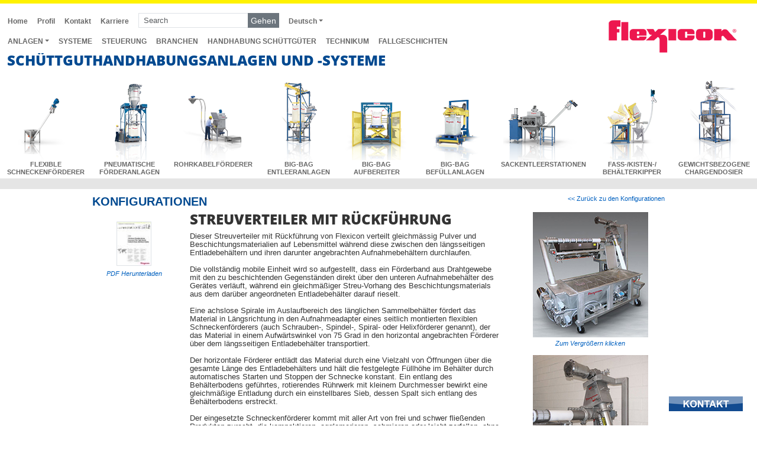

--- FILE ---
content_type: text/html; charset=utf-8
request_url: https://www.flexicondeutschland.de/Anlagen/0/W-0737/Streuverteiler-mit-R%C3%BCckf%C3%BChrung
body_size: 8576
content:

<!-- ASP.Net -->
<!DOCTYPE html>
<html lang="de"><!-- InstanceBegin template="/Templates/main.dwt" codeOutsideHTMLIsLocked="false" -->
<head><meta http-equiv="content-type" content="text/html; charset=utf-8" /><meta http-equiv="X-UA-Compatible" content="IE=edge,chrome=1" /><meta name="viewport" content="width=device-width" /><meta name="dcterms.rightsHolder" content="Flexicon Corporation" />
	<!-- InstanceBeginEditable name="doctitle" -->
	<title>
	Streuverteiler mit Rückführung
</title>
	<!-- InstanceEndEditable -->
    <link rel="stylesheet" type="text/css" href="/assets/css/flexicon-stylesDE.min.css" fetchpriority="high" /><link rel="shortcut icon" href="/favicon.ico" type="image/x-icon" />
	<!-- InstanceBeginEditable name="head" -->
	<base href="/Anlagen-Systeme-Schuettguthandhabung/Konfigurationen/" />
	<!-- InstanceEndEditable -->
    <!-- Google Tag Manager -->
	<script>(function(w,d,s,l,i){w[l]=w[l]||[];w[l].push({'gtm.start':
    new Date().getTime(),event:'gtm.js'});var f=d.getElementsByTagName(s)[0],
    j=d.createElement(s),dl=l!='dataLayer'?'&l='+l:'';j.async=true;j.src=
    'https://www.googletagmanager.com/gtm.js?id='+i+dl;f.parentNode.insertBefore(j,f);
    })(window,document,'script','dataLayer','GTM-P783Q8F');</script>
    <!-- End Google Tag Manager -->

<meta name="Keywords" content="Flexible Schneckenförderer,Hygienischer Aufbau und Öberflächen" />

<link rel="canonical" href="https://www.flexicondeutschland.de/Anlagen/0/W-0737/Streuverteiler-mit-Rückführung" />
<meta name="Description" content="Dieser Streuverteiler mit R&amp;#252;ckf&amp;#252;hrung von Flexicon verteilt gleichm&amp;#228;ssig Pulver und" />
<meta property="og:type" content="website" />
<meta property="og:site_name" content="Flexicon Corporation" />
<meta property="og:title" content="Streuverteiler mit Rückführung" />
<meta property="og:url" content="https://www.flexicondeutschland.de/Anlagen-Systeme-Schuettguthandhabung/Konfigurationen/Konfigurationen.aspx?ID=W-0737" />
<meta property="og:image" content="https://www.flexicondeutschland.de/Anlagen-Systeme-Schuettguthandhabung/Konfigurationen/images/large/W-0737_1.jpg" />
<meta name="twitter:card" content="summary_large_image" />
<meta name="twitter:title" content="Streuverteiler mit Rückführung" />
<meta name="twitter:image" content="https://www.flexicondeutschland.de/Anlagen-Systeme-Schuettguthandhabung/Konfigurationen/images/large/W-0737_1.jpg" /></head>
<body>
	<div class="yellowbar"></div>
	<header data-role="header">
		<div class="top-nav">
			<div class="js-include" title="/includes/header.html"></div>
		</div>
		<div class="js-include" title="/includes/product_navigation.html"></div>
	</header>
	<div class="sub-navigation">
		<div class="sub-navigation-container">
		<!-- InstanceBeginEditable name="sub-navigation" -->	
		<!-- InstanceEndEditable -->
		</div>
	</div>	
	<!-- InstanceBeginEditable name="Content" -->	
	<div class="container" data-role="content">		
		<div class="row">		
			<div class="col-12">
				<div class="row">		
					<div class="col-md-8">
						<h2>KONFIGURATIONEN</h2>
					</div>		
					<div class="col-md-4 small text-end"><a href="Konfigurationen.html">&lt;&lt; Zur&uuml;ck zu den Konfigurationen</a></div>		
				</div>		
				<div class="row">
					<div class="col-lg-2 small caption">
						<p class="text-center">
			                <form method="post" action="./Streuverteiler-mit-Rückführung?id=W-0737" id="ctl00">
<div class="aspNetHidden">
<input type="hidden" name="__EVENTTARGET" id="__EVENTTARGET" value="" />
<input type="hidden" name="__EVENTARGUMENT" id="__EVENTARGUMENT" value="" />
<input type="hidden" name="__VIEWSTATE" id="__VIEWSTATE" value="/[base64]" />
</div>

<script type="text/javascript">
//<![CDATA[
var theForm = document.forms['ctl00'];
if (!theForm) {
    theForm = document.ctl00;
}
function __doPostBack(eventTarget, eventArgument) {
    if (!theForm.onsubmit || (theForm.onsubmit() != false)) {
        theForm.__EVENTTARGET.value = eventTarget;
        theForm.__EVENTARGUMENT.value = eventArgument;
        theForm.submit();
    }
}
//]]>
</script>


<script src="/WebResource.axd?d=BAD9BU4abMBFO-KKylQKfKIlRp6W3cIudEg9q5KsFeIepiMi4Ct3gqWRYsMJRBYHY9dL8XmW16uVu0TUIHRcySLfPZnKwkDoK9OE43iaGTc1&amp;t=638901627720898773" type="text/javascript"></script>


<script src="/ScriptResource.axd?d=GiORwB-XCdasFIaXzR5lbrUS9FGmaq5xC1zpUL_zlS6TXXOZVhatPXfraT-IO34PtLA5DxA00QM2TPjUOeFUROeXTz_Xbe4YsS3vlSNic6MbnkjRf7YNlZzR77lCdcsk-oTSJia6tMHcgbDb-x-vqzAHkmfGDh15PPF5bX1HmCr7jUPro-bqCrCL_R7MRJLY0&amp;t=32e5dfca" type="text/javascript"></script>
<script type="text/javascript">
//<![CDATA[
if (typeof(Sys) === 'undefined') throw new Error('ASP.NET Ajax client-side framework failed to load.');
//]]>
</script>

<script src="/ScriptResource.axd?d=9DcQ-F7uwNmt3qjtaiKNOitpdoYs11IqwA9TfbWRAZav4SFnif34NJiPp6sVA4bOwgMe9tNiGmmq-8s83xFIrjYPFyc5wgixrTUpYeIKnLnHJQklRsCZ75b9AHM6cEm_r4xM2s1jBpahXyo1Wy2cARZ684SoLsBUmMg9fzNfOcsUoEHMsgshwASMNS9m5lyq0&amp;t=32e5dfca" type="text/javascript"></script>
<div class="aspNetHidden">

	<input type="hidden" name="__VIEWSTATEGENERATOR" id="__VIEWSTATEGENERATOR" value="A6633F80" />
	<input type="hidden" name="__EVENTVALIDATION" id="__EVENTVALIDATION" value="/wEdAARS5RTJWyvW5ASzFdBUoikK599wBCaQszVTKZjnwnqycNGFp2mgYTLEebfj1jKiL6xJJfgXjAclDv9gkk1kSZFd9Zufjju18onahI9TPUAOqQwjiaIl2IREkkMh9T9WMII=" />
</div>
    <script type="text/javascript">
//<![CDATA[
Sys.WebForms.PageRequestManager._initialize('ucPDFViewer$PDFScriptManager', 'ctl00', ['tucPDFViewer$updatePanelPDF','ucPDFViewer_updatePanelPDF'], ['ucPDFViewer$btnPostPardot','ucPDFViewer_btnPostPardot','ucPDFViewer$lbtnPostPardotF','ucPDFViewer_lbtnPostPardotF'], [], 90, '');
//]]>
</script>

    <div id="ucPDFViewer_updatePanelPDF">
				
			<div id="ucPDFViewer_p1" class="text-center">
		
            	<p><input type="image" name="ucPDFViewer$btnPostPardot" id="ucPDFViewer_btnPostPardot" class="img-fluid mb-1 border" src="/Anlagen-Systeme-Schuettguthandhabung/Konfigurationen/images/tech_art_thumb.jpg" alt="Print-Ready PDF" onclick="openPDF();" style="height:75px;" />                   
            	<br />						 
            	<a onclick="openPDF();" id="ucPDFViewer_lbtnPostPardotF" href="javascript:__doPostBack(&#39;ucPDFViewer$lbtnPostPardotF&#39;,&#39;&#39;)">PDF Herunterladen</a></p>
			
	</div>
			
        
</div>  
    <input name="ucPDFViewer$hfPDFLink" type="hidden" id="ucPDFViewer_hfPDFLink" value="/Anlagen-Systeme-Schuettguthandhabung/Konfigurationen/General/W-0737/PDF/W-0737.pdf" /> 
</form>

<script type="text/javascript">
    function openPDF() {
        var pdfPath = document.getElementById('ucPDFViewer_hfPDFLink').value;
        window.open(pdfPath, '_blank');
    }
	 window.dataLayer = window.dataLayer || [];
		 window.dataLayer.push({ 
		 'ArtID': 'W-0737',
		 'ArtCompany': 'Streuverteiler mit Rückführung'
		 });
</script>
						</p>
					</div>	
					<div class="col-lg-10">
						<div id="extHTML" class="row"><div class='col-sm-8'>
<h1 class='artHeading' style="color: rgba(0,0,0,.8);">Streuverteiler mit R&#252;ckf&#252;hrung</h1><span>



<span class='artText'>Dieser Streuverteiler mit R&#252;ckf&#252;hrung von Flexicon verteilt gleichm&#228;ssig Pulver und Beschichtungsmaterialien auf Lebensmittel w&#228;hrend diese zwischen den l&#228;ngsseitigen Entladebeh&#228;ltern und ihren darunter angebrachten Aufnahmebeh&#228;ltern durchlaufen.<br><br>

Die vollst&#228;ndig mobile Einheit wird so aufgestellt, dass ein F&#246;rderband aus Drahtgewebe mit den zu beschichtenden Gegenst&#228;nden direkt &#252;ber den unteren Aufnahmebeh&#228;lter des Ger&#228;tes verl&#228;uft, w&#228;hrend ein gleichm&#228;&#223;iger Streu-Vorhang des Beschichtungsmaterials aus dem dar&#252;ber angeordneten Entladebeh&#228;lter darauf rieselt.<br><br>

Eine achslose Spirale im Auslaufbereich des l&#228;nglichen Sammelbeh&#228;lter f&#246;rdert das Material in L&#228;ngsrichtung in den Aufnahmeadapter eines seitlich montierten flexiblen Schneckenf&#246;rderers (auch Schrauben-, Spindel-, Spiral- oder Helixf&#246;rderer genannt), der das Material in einem Aufw&#228;rtswinkel von 75 Grad in den horizontal angebrachten F&#246;rderer &#252;ber dem l&#228;ngsseitigen Entladebeh&#228;lter transportiert.<br><br>

Der horizontale F&#246;rderer entl&#228;dt das Material durch eine Vielzahl von &#214;ffnungen &#252;ber die gesamte L&#228;nge des Entladebeh&#228;lters und h&#228;lt die festgelegte F&#252;llh&#246;he im Beh&#228;lter durch automatisches Starten und Stoppen der Schnecke konstant. Ein entlang des Beh&#228;lterbodens gef&#252;hrtes, rotierendes R&#252;hrwerk mit kleinem Durchmesser bewirkt eine gleichm&#228;&#223;ige Entladung durch ein einstellbares Sieb, dessen Spalt sich entlang des Beh&#228;lterbodens erstreckt.<br><br>

Der eingesetzte Schneckenf&#246;rderer kommt mit aller Art von frei und schwer flie&#223;enden Produkten zurecht, die kompaktieren, agglomerieren, schmieren oder leicht zerfallen, ohne dabei Mischprodukte wie Samen- oder Gew&#252;rzmischungen zu separieren, auch wenn die Sch&#252;ttdichte und Gr&#246;&#223;e ihrer Partikel unterschiedlich ist.<br><br>

Dieses f&#252;r Lebensmittel und andere sanit&#228;rtechnische Anwendungen geeignete System ist einschlie&#223;lich Motoren und R&#252;ttlern aus Edelstahl aufgebaut und mit Schnellverschl&#252;ssen zur schnellen und gr&#252;ndlichen Reinigung ausgestattet.<br>

</span></span><br><br></div>

<div class='col-sm-4 caption small text-center'>
<div class='zoom'><a href="#" class='text-center' rel="nofollow" data-href="/Anlagen-Systeme-Schuettguthandhabung/Konfigurationen/images/large/W-0737_1.jpg"><img src="/Anlagen-Systeme-Schuettguthandhabung/Konfigurationen/images/medium/W-0737_1_med.jpg" alt='Streuverteiler mit Rückführung' class="img-fluid mb-1"><br>Zum Vergr&ouml;&szlig;ern klicken</a></div><div class='text-start'></div><br><div class='zoom'><a href="#" class='text-center' rel="nofollow" data-href="/Anlagen-Systeme-Schuettguthandhabung/Konfigurationen/images/large/W-0737_4.jpg"><img src="/Anlagen-Systeme-Schuettguthandhabung/Konfigurationen/images/medium/W-0737_4_med.jpg" alt='Streuverteiler mit Rückführung' class="img-fluid mb-1"><br>Zum Vergr&ouml;&szlig;ern klicken</a></div><div class='text-start'></div><br><div class='text-start'>Die Streuverteiler von Flexicon verteilen gleichm&#228;&#223;ig Gew&#252;rze, Samen und andere Beschichtungsprodukte auf Lebensmittel, die unter dem Streubeh&#228;lter des Systems durchgef&#252;hrt werden, w&#228;hrend das &#252;bersch&#252;ssige Produkt aufgefangen und wieder zur&#252;ckgef&#252;hrt wird.</div><br>

</div>

<div class="col-12 text-end" style="font-size:9px;color:#CCCCCC;">W-0737</div></div>	
					</div>						
				</div>			
			</div>			
		</div>	
	</div>
	<input name="prospect_idF" type="hidden" id="prospect_idF" />
	<input name="notesF" type="hidden" id="notesF" />
	<input name="scoreF" type="hidden" id="scoreF" />
	<input name="akeyF" type="hidden" id="akeyF" />
	<input name="ukeyF" type="hidden" id="ukeyF" />
	
	<!-- InstanceEndEditable -->
	<footer data-role="footer">
		<div class="js-include" title="/includes/footer_copyright.html"></div>		
	</footer>
	<script src="/assets/js/flexicon-bundleDE.min.js" fetchpriority="high"></script>
	<!-- InstanceBeginEditable name="bottom_script" -->
	<script type="text/javascript" language="JavaScript">
		retrieveConfigHTML();
		initPrettyPhoto();
	</script>
	<!-- InstanceEndEditable -->
    <!-- Google Tag Manager (noscript) -->
    <noscript><iframe src="https://www.googletagmanager.com/ns.html?id=GTM-P783Q8F"
    height="0" width="0" style="display:none;visibility:hidden"></iframe></noscript>
    <!-- End Google Tag Manager (noscript) -->
</body>
<!-- InstanceEnd --></html>

--- FILE ---
content_type: text/html
request_url: https://www.flexicondeutschland.de/includes/product_navigation.html
body_size: 1160
content:
<link rel="stylesheet" href="/assets/css/tinycarousel.css" type="text/css" media="screen"/>
<nav class="product-nav d-none d-lg-block">
	<ul class="nav nav-fill justify-content-center text-center lh-1">
		<li class="nav-item"><a ID="157" class="product_nav_links FSC" href="/Anlagen-Systeme-Schuettguthandhabung/Flexible-Schneckenfoerderer/"><img src="/Anlagen-Systeme-Schuettguthandhabung/Konfigurationen/images/small/LL-0280D_sm.png" id="product_nav_images" name="product_nav_images" width="95" height="157" alt="Flexible Schneckenf&ouml;rderer" data-hover="/Anlagen-Systeme-Schuettguthandhabung/Konfigurationen/images/small/LL-0280D_sm_on.png" /><br />FLEXIBLE<br /> SCHNECKENF&Ouml;RDERER</a></li>
		<li class="nav-item"><a ID="162" class="product_nav_links PC" href="/Anlagen-Systeme-Schuettguthandhabung/Pneumatische-Foerdersysteme/"><img src="/Anlagen-Systeme-Schuettguthandhabung/Konfigurationen/images/small/Q-0887_sm.png" id="product_nav_images" name="product_nav_images" width="88" height="157" alt="Pneumatische F&ouml;rderanlagen" data-hover="/Anlagen-Systeme-Schuettguthandhabung/Konfigurationen/images/small/Q-0887_sm_on.png" /><br />PNEUMATISCHE<br /> F&Ouml;RDERANLAGEN</a></li>
		<li class="nav-item"><a ID="156" class="product_nav_links TCC" href="/Anlagen-Systeme-Schuettguthandhabung/Rohrkabelfoerderer/"><img src="/Anlagen-Systeme-Schuettguthandhabung/Konfigurationen/images/small/Y-1086_sm.png" id="product_nav_images" name="product_nav_images" width="134" height="157" alt="Rohrkabelf&ouml;rderer" data-hover="/Anlagen-Systeme-Schuettguthandhabung/Konfigurationen/images/small/Y-1086_sm_on.png" /><br />ROHRKABEL<wbr>F&Ouml;RDERER</a></li>
		<li class="nav-item"><a class="product_nav_links BBD" href="/Anlagen-Systeme-Schuettguthandhabung/Big-Bag-Entleerstationen/"><img src="/Anlagen-Systeme-Schuettguthandhabung/Konfigurationen/images/small/N-1065_sm.png" id="product_nav_images" name="product_nav_images" width="87" height="157" alt="Big-Bag Entleeranlagen" data-hover="/Anlagen-Systeme-Schuettguthandhabung/Konfigurationen/images/small/N-1065_sm_on.png" /><br />BIG-BAG<br /> ENTLEERANLAGEN</a></li>
		<li class="nav-item"><a ID="164" class="product_nav_links BBC" href="/Anlagen-Systeme-Schuettguthandhabung/Big-Bag-Aufbereiter/"><img src="/Anlagen-Systeme-Schuettguthandhabung/Konfigurationen/images/small/LL-0480B_sm.png" id="product_nav_images" name="product_nav_images" width="109" height="157" alt="Big-Bag Aufbereiter" data-hover="/Anlagen-Systeme-Schuettguthandhabung/Konfigurationen/images/small/LL-0480B_sm_on.png" /><br />BIG-BAG<br /> AUFBEREITER</a></li>
		<li class="nav-item"><a ID="152" class="product_nav_links BBF" href="/Anlagen-Systeme-Schuettguthandhabung/Big-Bag-Befuellanlagen/"><img src="/Anlagen-Systeme-Schuettguthandhabung/Konfigurationen/images/small/N-1145_sm.png" id="product_nav_images" name="product_nav_images" width="107" height="157" alt="Big-Bag Bef&uuml;llanlagen" data-hover="/Anlagen-Systeme-Schuettguthandhabung/Konfigurationen/images/small/N-1145_sm_on.png" /><br />BIG-BAG<br /> BEF&Uuml;LLANLAGEN</a></li>
		<li class="nav-item"><a ID="155" class="product_nav_links BDS" href="/Anlagen-Systeme-Schuettguthandhabung/Sackentleerstationen/"><img src="/Anlagen-Systeme-Schuettguthandhabung/Konfigurationen/images/small/AA-0358_sm.png" id="product_nav_images" name="product_nav_images" width="137" height="157" alt="Sackentleerstationen" data-hover="/Anlagen-Systeme-Schuettguthandhabung/Konfigurationen/images/small/AA-0358_sm_on.png" /><br />SACKENTLEER<wbr>STATIONEN</a></li>
		<li class="nav-item"><a ID="159" class="product_nav_links DBCD" href="/Anlagen-Systeme-Schuettguthandhabung/Fass-Kisten-Behaelterkipper/"><img src="/Anlagen-Systeme-Schuettguthandhabung/Konfigurationen/images/small/X-0607_sm.png" id="product_nav_images" name="product_nav_images" width="107" height="157" alt="Fass-/Kisten-/Beh&auml;lterkipper" data-hover="/Anlagen-Systeme-Schuettguthandhabung/Konfigurationen/images/small/X-0607_sm_on.png" /><br />FASS-/KISTEN-/<br />BEH&Auml;LTERKIPPER</a></li>
		<li class="nav-item"><a ID="158" class="product_nav_links WBS" href="/Anlagen-Systeme-Schuettguthandhabung/Gewichtsbezogene-Chargendosier/"><img src="/Anlagen-Systeme-Schuettguthandhabung/Konfigurationen/images/small/N-0965_sm.png" id="product_nav_images" name="product_nav_images" width="92" height="157" alt="Chargendosiersysteme" data-hover="/Anlagen-Systeme-Schuettguthandhabung/Konfigurationen/images/small/N-0965_sm_on.png" /><br />GEWICHTSBEZOGENE<br /> CHARGENDOSIER</a></li>
</ul>
</nav>		  
		  
<script src="/assets/js/jquery.tinycarousel.js"></script>
<script>
	$(document).ready(function()
	{
		 $('nav').on('hover','.product_nav_links', function () {
	        $(this).find("img")
	            .attr('tmp', $(this).find("img").attr('src'))
	            .attr('src', $(this).find("img").data('hover'))
	            .data('hover', $(this).find("img").attr('tmp'))
	            .removeAttr('tmp');
	    }).each(function() {
	        $('<img />').attr('src', $(this).data('hover'));
	    });	
	});			
	productnav_hot();
</script>

--- FILE ---
content_type: text/css
request_url: https://www.flexicondeutschland.de/assets/css/tinycarousel.css
body_size: 329
content:
/* Tiny Carousel */
#slider1 {
    height: 1%;
    margin: 0;
    overflow: hidden;
    position: relative;
    padding: 0;
}

#slider1 .viewport {
    height: 187px;
	width:1260px;
    overflow: hidden;
    position: relative;
	margin-left:auto;
	margin-right:auto;
}

#slider1 .buttons {
    background: #C01313;
    border-radius: 35px;
    display: block;
    position: absolute;
    top: 50%;
    left: 0;
    width: 35px;
    height: 35px;
    color: #fff;
    font-weight: bold;
    text-align: center;
    line-height: 35px;
    text-decoration: none;
    font-size: 22px;
}

#slider1 .next, #slider1 .prev {
	display: none;
}

#slider1 .next {
    right: 0;
    left: auto;
    top: 50%;
}

#slider1 .buttons:hover {
    color: #C01313;
    background: #fff;
}

#slider1 .disable {
    visibility: hidden;
}

#slider1 .overview {
    list-style: none;
    position: absolute;
    padding: 0;
    margin: 0;
    left: 0;
    top: 0;
}

#slider1 .overview li {
    float: left;
    height: 187px;
    width: 140px;
}

#slider1 .overview li img {
	margin-left:auto;
	margin-right:auto;
 }
